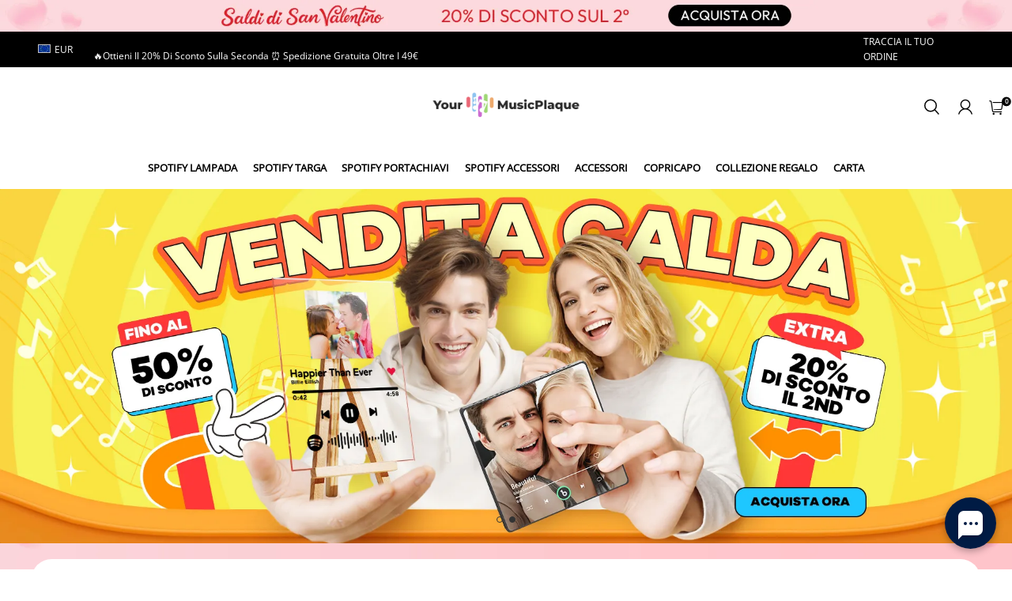

--- FILE ---
content_type: application/javascript; charset=utf-8
request_url: https://layout-assets-combo-virginia.myshopline.com/combo?md5=9a5cf93ed386052b4f7d5c4aed943987
body_size: 2622
content:
window.SLM = window.SLM || {};

window.SLM['theme-shared/report/product/collection-item.js'] = window.SLM['theme-shared/report/product/collection-item.js'] || function () {
  const _exports = {};
  const { BaseReport } = window['SLM']['theme-shared/report/common/baseReport.js'];
  const collectionItemCls = '.__sl-custom-track-collection-item';
  _exports.collectionItemCls = collectionItemCls;

  const fcNull = () => {
    return undefined;
  };

  class CollectionItemReport extends BaseReport {
    constructor({
      selector,
      reportTargetCb
    }) {
      super();
      this.map = {
        101: {
          component: 101,
          module: 900
        },
        174: {
          component: 110,
          module: -999
        }
      };
      this.currentData = this.map[this.page];
      this.selector = selector || collectionItemCls;
      this.reportTargetCb = reportTargetCb || fcNull;
      this.bindClick();
      this.bindExpose();
    }

    bindClick() {
      const __this = this;

      $('body').on('click', __this.selector, function () {
        const _this = $(this);

        const id = _this.attr('data-sortation-id');

        __this.click({
          collection_id: id,
          ...__this.currentData,
          ...__this.reportTargetCb(_this.get(0))
        });
      });
    }

    bindExpose() {
      const __this = this;

      __this.view({
        selector: `${__this.selector}`,
        customParams: target => {
          const {
            sortationId
          } = target.dataset || {};
          return {
            collection_id: sortationId,
            ...__this.currentData,
            ...__this.reportTargetCb(target)
          };
        }
      });
    }

  }

  function initCollectionItemReport({
    selector,
    reportTargetCb
  } = {}) {
    const report = new CollectionItemReport({
      selector,
      reportTargetCb
    });
    return report;
  }

  _exports.initCollectionItemReport = initCollectionItemReport;
  _exports.default = CollectionItemReport;
  return _exports;
}();
window.SLM = window.SLM || {};

window.SLM['theme-shared/report/stage/sectionReport.js'] = window.SLM['theme-shared/report/stage/sectionReport.js'] || function () {
  const _exports = {};
  const { hdProductItemSelect, hdProductItemView } = window['SLM']['theme-shared/report/product/product-item.js'];
  const { findSectionId, BaseReport } = window['SLM']['theme-shared/report/common/baseReport.js'];
  const { StageReport } = window['SLM']['theme-shared/report/stage/index.js'];
  const { sectionTypeEnum, virtualPageEnum } = window['SLM']['theme-shared/report/stage/const.js'];
  const { initCollectionItemReport, collectionItemCls } = window['SLM']['theme-shared/report/product/collection-item.js'];

  class SectionReport extends StageReport {
    constructor(sectionList) {
      super();
      this.defaultParams = { ...this.defaultParams,
        module: 900,
        component: 900,
        page: virtualPageEnum.dynamicSection
      };
      this.sectionList = sectionList || [];
    }

    init() {
      const instance = this;
      this.sectionList.forEach(type => {
        const method = instance[`${type}-report`];

        if (method) {
          method.call(instance);
        }
      });
    }

    bindSectionExpose({
      selector,
      type,
      moreInfo
    }) {
      this.expose({
        selector,
        moreInfo: {
          module_type: sectionTypeEnum[type] || type,
          ...moreInfo
        }
      });
    }

    bindSectionClick({
      selector,
      type,
      moreInfo,
      customHandler
    }) {
      this.bindClick({
        selector,
        moreInfo: {
          module_type: sectionTypeEnum[type] || type,
          ...moreInfo
        },
        customHandler
      });
    }

    bindSectionFallbackClick({
      wrapperSel,
      targetSel,
      fallbackSel,
      type,
      moreInfo
    }) {
      this.bindFallbackClick({
        wrapperSel,
        targetSel,
        fallbackSel,
        moreInfo: {
          module_type: sectionTypeEnum[type] || type,
          ...moreInfo
        }
      });
    }

    'slideshow-report'() {
      const type = 'slideshow';
      this.bindSectionExpose({
        type,
        selector: '.__sl-custom-track-stage-slideshow'
      });
      this.bindSectionFallbackClick({
        type,
        wrapperSel: '.__sl-custom-track-stage-slideshow-wrapper',
        targetSel: '.__sl-custom-track-stage-slideshow-button',
        fallbackSel: '.__sl-custom-track-stage-slideshow-wrapper'
      });
    }   
    'home-swiper-v2-report'() {
      const type = 'home-swipercollection';
      this.bindSectionExpose({
        type,
        selector: '.__sl-custom-track-stage-swipercollection'
      });
      this.bindSectionFallbackClick({
        type,
        wrapperSel: '.__sl-custom-track-stage-swipercollection-wrapper',
        targetSel: '.__sl-custom-track-stage-swipercollection-button',
        fallbackSel: '.__sl-custom-track-stage-swipercollection-wrapper'
      });
    }
   'home-classification-report'() {
      const type = 'home-classification';
      this.bindSectionExpose({
        type,
        selector: '.__sl-custom-track-stage-classification'
      });
      this.bindSectionFallbackClick({
        type,
        wrapperSel: '.__sl-custom-track-stage-classification-wrapper',
        targetSel: '.__sl-custom-track-stage-classification-button',
        fallbackSel: '.__sl-custom-track-stage-classification-wrapper'
      });
    }   
    'featured-collection-report'() {
      const type = 'featured-collection';
      this.bindSectionExpose({
        type,
        selector: '.__sl-custom-track-stage-featured'
      });
      this.bindSectionFallbackClick({
        type,
        wrapperSel: '.__sl-custom-track-stage-featured-wrapper',
        targetSel: '.__sl-custom-track-stage-featured-button',
        fallbackSel: '.__sl-custom-track-stage-featured-wrapper'
      });
    }

    'collection-list-report'() {
      const type = 'collection-list';
      const wrapSel = '.__sl-custom-track-stage-colletionlist';
      this.bindSectionExpose({
        type,
        selector: wrapSel
      });
      initCollectionItemReport({
        selector: `${wrapSel} ${collectionItemCls}`,
        reportTargetCb: target => {
          const id = findSectionId(target);
          return {
            module_type: sectionTypeEnum[type],
            component_ID: id,
            current_source_page: BaseReport.getPage()
          };
        }
      });
    }

    'custom-html-report'() {
      const type = 'custom-html';
      this.bindSectionExpose({
        type,
        selector: '.__sl-custom-track-stage-customHtml'
      });
    }

    'faqs-report'() {
      const type = 'faqs';
      this.bindSectionExpose({
        type,
        selector: '.__sl-custom-track-stage-faqs'
      });
    }

    'featured-collection-report'() {
      const type = 'featured-collection';
      this.bindSectionExpose({
        type,
        selector: '.__sl-custom-track-stage-featuredCollection'
      });
      hdProductItemView({
        sectionClass: '.__sl-custom-track-stage-featuredCollection',
        moreInfo: {
          module_type: sectionTypeEnum[type],
          current_source_page: BaseReport.getPage()
        }
      });
    }

    'image-with-text-report'() {
      const type = 'image-with-text';
      this.bindSectionExpose({
        type,
        selector: '.__sl-custom-track-stage-imageWithText'
      });
      this.bindSectionClick({
        type,
        selector: '.__sl-custom-track-stage-imageWithText-button'
      });
    }

    'large-image-with-text-box-report'() {
      const type = 'large-image-with-text-box';
      this.bindSectionExpose({
        type,
        selector: '.__sl-custom-track-stage-largeImageWithText'
      });
      this.bindSectionFallbackClick({
        type,
        wrapperSel: '.__sl-custom-track-stage-largeImageWithText',
        targetSel: '.__sl-custom-track-stage-largeImageWithText-button',
        fallbackSel: '.__sl-custom-track-stage-largeImageWithText'
      });
    }

    'logo-list-report'() {
      const type = 'logo-list';
      this.bindSectionExpose({
        type,
        selector: '.__sl-custom-track-stage-logoList'
      });
      this.bindSectionClick({
        type,
        selector: '.__sl-custom-track-stage-logoList-item'
      });
    }

    'text-columns-with-images-report'() {
      const type = 'text-columns-with-images';
      this.bindSectionExpose({
        type,
        selector: '.__sl-custom-track-stage-textColumnsWithImages'
      });
      this.bindSectionClick({
        type,
        selector: '.__sl-custom-track-stage-textColumnsWithImages-item'
      });
    }

    'video-report'() {
      const type = 'video';
      this.bindSectionExpose({
        type,
        selector: '.__sl-custom-track-stage-video'
      });
    }

    'featured-product-report'() {
      const type = 'featured-product';
      this.bindSectionExpose({
        type,
        selector: '.__sl-custom-track-stage-featuredProduct'
      });
    }

    'rich-text-report'() {
      const type = 'rich-text';
      this.bindSectionExpose({
        type,
        selector: '.__sl-custom-track-stage-richText'
      });
      this.bindSectionClick({
        type,
        selector: '.__sl-custom-track-stage-richText-button'
      });
    }

    'sign-up-and-save-report'() {
      const type = 'sign-up-and-save';
      this.bindSectionExpose({
        type,
        selector: '.__sl-custom-track-stage-newsletter'
      });
      this.bindInput({
        type,
        selector: '.__sl-custom-track-stage-newsletter-input'
      });
      this.bindSectionClick({
        type,
        selector: '.__sl-custom-track-stage-newsletter-button'
      });
    }

    'icon-list-report'() {
      const type = 'icon-list';
      this.bindSectionExpose({
        type,
        selector: '.__sl-custom-track-stage-iconList'
      });
      this.bindSectionClick({
        type,
        selector: '.__sl-custom-track-stage-iconList-item'
      });
    }

    'promotion-grid-report'() {
      const type = 'promotion-grid';
      this.bindSectionExpose({
        type,
        selector: '.__sl-custom-track-stage-promotionGrid'
      });
      this.bindSectionFallbackClick({
        type,
        wrapperSel: '.__sl-custom-track-stage-promotionGrid-wrapper',
        targetSel: '.__sl-custom-track-stage-promotionGrid-button',
        fallbackSel: '.__sl-custom-track-stage-promotionGrid-wrapper'
      });
      this.bindSectionClick({
        type,
        selector: '.__sl-custom-track-stage-promotionGrid-item'
      });
    }

    'split-slideshow-report'() {
      const type = 'split-slideshow';
      this.bindSectionExpose({
        type,
        selector: '.__sl-custom-track-stage-splitSlideshow'
      });
      this.bindSectionFallbackClick({
        type,
        wrapperSel: '.__sl-custom-track-stage-splitSlideshow-wrapper',
        targetSel: '.__sl-custom-track-stage-splitSlideshow-button',
        fallbackSel: '.__sl-custom-track-stage-splitSlideshow-wrapper'
      });
    }

    'grid-report'() {
      const type = 'grid';
      this.bindSectionExpose({
        type,
        selector: '.__sl-custom-track-stage-grid'
      });
      this.bindSectionClick({
        type,
        selector: '.__sl-custom-track-stage-grid-item'
      });
    }

    'mosaic-report'() {
      const type = 'mosaic';
      this.bindSectionExpose({
        type,
        selector: '.__sl-custom-track-stage-mosaic'
      });
      this.bindSectionClick({
        type,
        selector: '.__sl-custom-track-stage-mosaic-item'
      });
    }

    'multilevel-filter-report'() {
      const type = 'multilevel-filter';
      this.bindSectionExpose({
        type,
        selector: '.__sl-custom-track-stage-multilevelFilter'
      });
      this.bindSectionClick({
        type,
        selector: '.__sl-custom-track-stage-multilevelFilter-button'
      });
    }

    'shoppable-image-report'() {
      const type = 'shoppable-image';
      this.bindSectionExpose({
        type,
        selector: '.__sl-custom-track-stage-shoppableImage'
      });
      this.bindSectionClick({
        type,
        selector: '.__sl-custom-track-stage-shoppableImage-button'
      });
      this.bindHover({
        type,
        selector: '.__sl-custom-track-stage-shoppableImage-button'
      });
      $('.__sl-custom-track-stage-shoppableImage-product').on('click', e => {
        const $target = $(e.currentTarget);
        const dataPrefix = 'customTrackStageShoppableimage';
        const spuSeq = $target.data(`${dataPrefix}Spuseq`);
        const skuSeq = $target.data(`${dataPrefix}Skuseq`);
        const price = $target.data(`${dataPrefix}Price`);
        const title = $target.data(`${dataPrefix}Title`);
        const index = 0;
        hdProductItemSelect({
          baseParams: {
            current_source_page: BaseReport.getPage()
          },
          productInfo: {
            id: spuSeq,
            skuId: skuSeq,
            price,
            index,
            name: title,
            moduleType: type
          }
        });
      });
    }

    'testimonials-report'() {
      const type = 'testimonials';
      this.bindSectionExpose({
        type,
        selector: '.__sl-custom-track-stage-testimonials'
      });
    }

    'timeline-report'() {
      const type = 'timeline';
      this.bindSectionExpose({
        type,
        selector: '.__sl-custom-track-stage-timeline'
      });
    }

    'blog-report'() {
      const type = 'blog';
      this.bindSectionExpose({
        type,
        selector: '.__sl-custom-track-stage-blog'
      });
      this.bindSectionClick({
        type,
        selector: '.__sl-custom-track-stage-blog-item'
      });
    }

    'contact-form-report'() {
      const type = 'contact-form';
      this.bindSectionExpose({
        type,
        selector: '.__sl-custom-track-stage-contactForm'
      });
      this.bindSectionClick({
        type,
        selector: '.__sl-custom-track-stage-contactForm-button'
      });
    }

    'image-banner-report'() {
      const type = 'image-banner';
      this.bindSectionExpose({
        type,
        selector: '.__sl-custom-track-stage-imageBanner'
      });
      this.bindSectionClick({
        type,
        selector: '.__sl-custom-track-stage-imageBanner-button'
      });
    }

    'multi-media-splicing-report'() {
      const type = 'multi-media-splicing';
      const wrapSel = '.__sl-custom-track-stage-multiMediaSplicing';
      this.bindSectionExpose({
        type,
        selector: wrapSel
      });
      this.bindSectionClick({
        type,
        selector: '.__sl-custom-track-stage-multiMediaSplicing-item',
        moreInfo: {
          component: 111
        }
      });
      hdProductItemView({
        sectionClass: wrapSel,
        moreInfo: {
          module_type: sectionTypeEnum[type],
          current_source_page: BaseReport.getPage()
        }
      });
      initCollectionItemReport({
        selector: `${wrapSel} ${collectionItemCls}`,
        reportTargetCb: target => {
          const id = findSectionId(target);
          return {
            module_type: sectionTypeEnum[type],
            component_ID: id,
            current_source_page: BaseReport.getPage()
          };
        }
      });
    }

    'custom-page-report'() {
      const type = 'custom-page';
      this.bindSectionExpose({
        type,
        selector: '.__sl-custom-track-stage-customPage'
      });
    }

    'map-report'() {
      const type = 'map';
      this.bindSectionExpose({
        type,
        selector: '.__sl-custom-track-stage-map'
      });
      this.bindSectionClick({
        type,
        selector: '.__sl-custom-track-stage-map-button'
      });
    }

    'carousel-collection-list-report'() {
      const type = 'carousel-collection-list';
      this.bindSectionExpose({
        type,
        selector: '.__sl-custom-track-stage-carouselCollectionList'
      });
      this.bindSectionClick({
        type,
        selector: '.__sl-custom-track-stage-carouselCollectionList-item'
      });
    }

    'carousel-images-with-text-report'() {
      const type = 'carousel-images-with-text';
      this.bindSectionExpose({
        type,
        selector: '.__sl-custom-track-stage-carouselImagesWithText'
      });
      this.bindSectionClick({
        type,
        selector: '.__sl-custom-track-stage-carouselImagesWithText-button'
      });
    }

    'featured-logo-list-report'() {
      const type = 'featured-logo-list';
      this.bindSectionExpose({
        type,
        selector: '.__sl-custom-track-stage-featuredLogoList'
      });
    }

    'collection-with-image-report'() {
      const type = 'collection-with-image';
      this.bindSectionExpose({
        type,
        selector: '.__sl-custom-track-stage-collectionWithImage'
      });
      this.bindSectionClick({
        type,
        selector: '.__sl-custom-track-stage-collectionWithImage-button'
      });
      hdProductItemView({
        sectionClass: '.__sl-custom-track-stage-collectionWithImage',
        moreInfo: {
          module_type: sectionTypeEnum[type],
          current_source_page: BaseReport.getPage()
        }
      });
    }

    'offers-report'() {
      const type = 'offers';
      this.bindSectionExpose({
        type,
        selector: '.__sl-custom-track-stage-offers'
      });
    }

  }

  _exports.SectionReport = SectionReport;
  return _exports;
}();
window.SLM = window.SLM || {};

window.SLM['commons/report/sectionReport.js'] = window.SLM['commons/report/sectionReport.js'] || function () {
  const _exports = {};
  const { SectionReport } = window['SLM']['theme-shared/report/stage/sectionReport.js'];

  function initSectionReport() {
    $(function () {
      const report = new SectionReport(['slideshow', 'collection-list', 'custom-html', 'faqs', 'featured-collection', 'image-with-text', 'text-columns-with-images', 'video', 'featured-product', 'rich-text', 'sign-up-and-save', 'testimonials', 'blog', 'contact-form', 'image-banner', 'multi-media-splicing', 'contact-page', 'custom-page', 'map']);
      report.init();
    });
  }

  _exports.initSectionReport = initSectionReport;
  return _exports;
}();
window.SLM = window.SLM || {};

window.SLM['stage/home-common/index.js'] = window.SLM['stage/home-common/index.js'] || function () {
  const _exports = {};
  const { initSectionReport } = window['SLM']['commons/report/sectionReport.js'];
  window.SL_EventBus.emit('global:hdReport:exit', ['60006252']);
  window.HdSdk && window.HdSdk.shopTracker.report(60006252, {
    page: 101,
    iframe_id: 1,
    event_name: 101
  });
  initSectionReport();
  return _exports;
}();